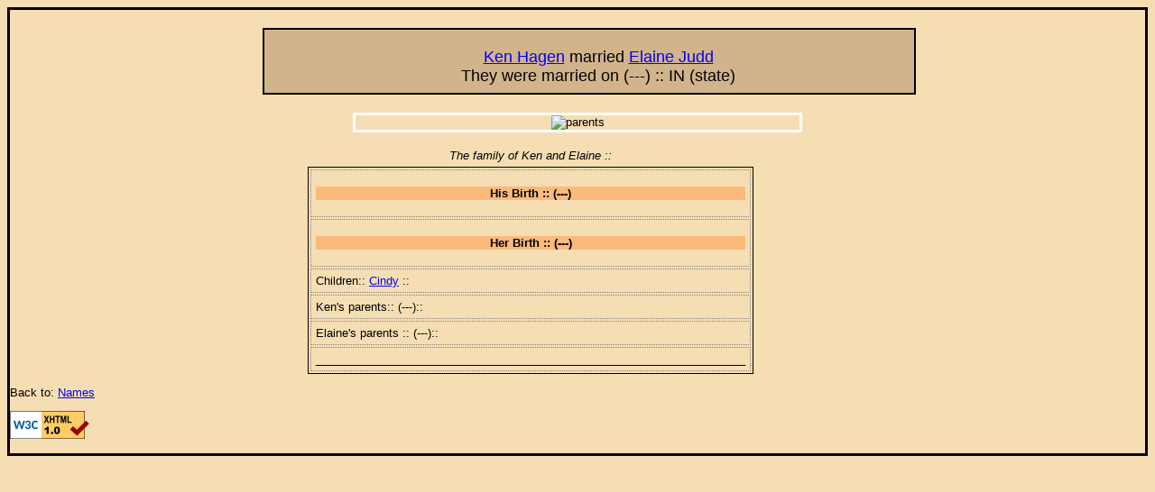

--- FILE ---
content_type: text/html
request_url: https://ralph.dittmer.com/keenanpage/judd.html
body_size: 625
content:
<!DOCTYPE html PUBLIC "-//W3C//DTD XHTML 1.0 Strict//EN"
"http://www.w3.org/TR/xhtml1/DTD/xhtml1-strict.dtd">

<html xmlns="http://www.w3.org/1999/xhtml" lang="en" xml:lang="en"> 

<head>
<meta http-equiv="content-Type" content="text/html; charset=UTF-8" /><!-- <meta http-equiv="content-Type" content="text/html; charset=ISO-8859-1" /> -->

<meta http-equiv="content-type" content="text/html; charset=windows-1252" />
<meta content="MSHTML 6.00.6000.16640" name="GENERATOR" />
<meta name="description" content="a keenan,graham and keene genealogy, family names, keene, keenan reunions" />
<meta name="description" content="ralph and rose web,  keenan,graham and keene genealogy, Keene,  keenan family" />


<title>new chart </title>
<link type="text/css" rel="stylesheet" href="ruth.css" />
</head>


<body>
<div id="total">

<p id="all"><a href="judd1.html">Ken Hagen</a>  married
<a href="judd1.html"> Elaine  Judd</a><br />
They were married on (---) :: IN (state) </p>
</div>
 
<p id="ruth"><img src="images" alt="parents" /></p>

<table>
<caption>The family of Ken and Elaine :: </caption>

<tr>
<th><p id="cellcolor">His Birth  :: (---)    </p></th></tr>

<tr>
<th><p id="cellcolor1">Her Birth  :: (---)   </p></th></tr>

<tr>
<td>Children:: <a href="russ.html">Cindy</a> ::</td></tr>

<tr>
<td>Ken's parents:: (---):: </td></tr>

<tr>
<td>Elaine's parents :: (---)::</td></tr>


<tr>
<td>____________________________________________________________________</td></tr>
</table>




<p> Back to: <a href="index1.html"> Names</a><br /> </p>


<p>
    <a href="http://validator.w3.org/check?uri=referer"><img
        src="http://www.w3.org/Icons/valid-xhtml10"
        alt="Valid XHTML 1.0 Strict" height="31" width="88" /></a>
  </p>

</body>
</html>




--- FILE ---
content_type: text/css
request_url: https://ralph.dittmer.com/keenanpage/ruth.css
body_size: 256
content:
body {font-family: Verdana, Geneva, Arial, sans-serif ;
	font-size: small ; 
	background-color: #f5deb3 ; 
	border: solid black ;  }

a:link	{ color: blue ; }
a:visited 	{color: red ; }
a:hover { color: green ;  }
	


blockquote {font-style: italic ; }

#total   { margin-right: 20px ;
	margin-left: 130px ;
	margin-bottom: 2px ;
	
	caption-side: top ; }



table	{ margin-right: 20px ;
	margin-left: 330px ;
	margin-bottom: 2px ;
	border: thin solid black ;
	caption-side: top ; }
	
#second { border-width: 2px ;
	  
	float: right ;}

td, th	{ border: thin dotted gray ;
	padding: 5px ; }

caption	{ font-style: italic ;
	padding: 5px ; }


#all	{ border-width: 2px ;
	text-align: center ;
	border-style: solid ;
	border-color: black ;
	width: 700px ;
	height: 20px ;
	margin-left: 150px ; 
	margin-bottom:20px ;
	padding-bottom: 30px ; 
	padding-top: 20px ;
	margin-top:20px ;
	margin-right: 20px ;
	padding-left: 20px ; 
	background-color: #d2b48c ;
	font-size: large ; }




#cellcolor	{ background-color: #fcba7a ; }
	
#cellcolor1	{ background-color: #fcba7a ; }
#cellcolor2	{ background-color: #fcba7a ; }

h2	{color: black ; }

	

#ruth 	{text-align: center ; 
	border: solid white ; 
	margin-left: 380px ; 
	margin-right: 380px ; }	


